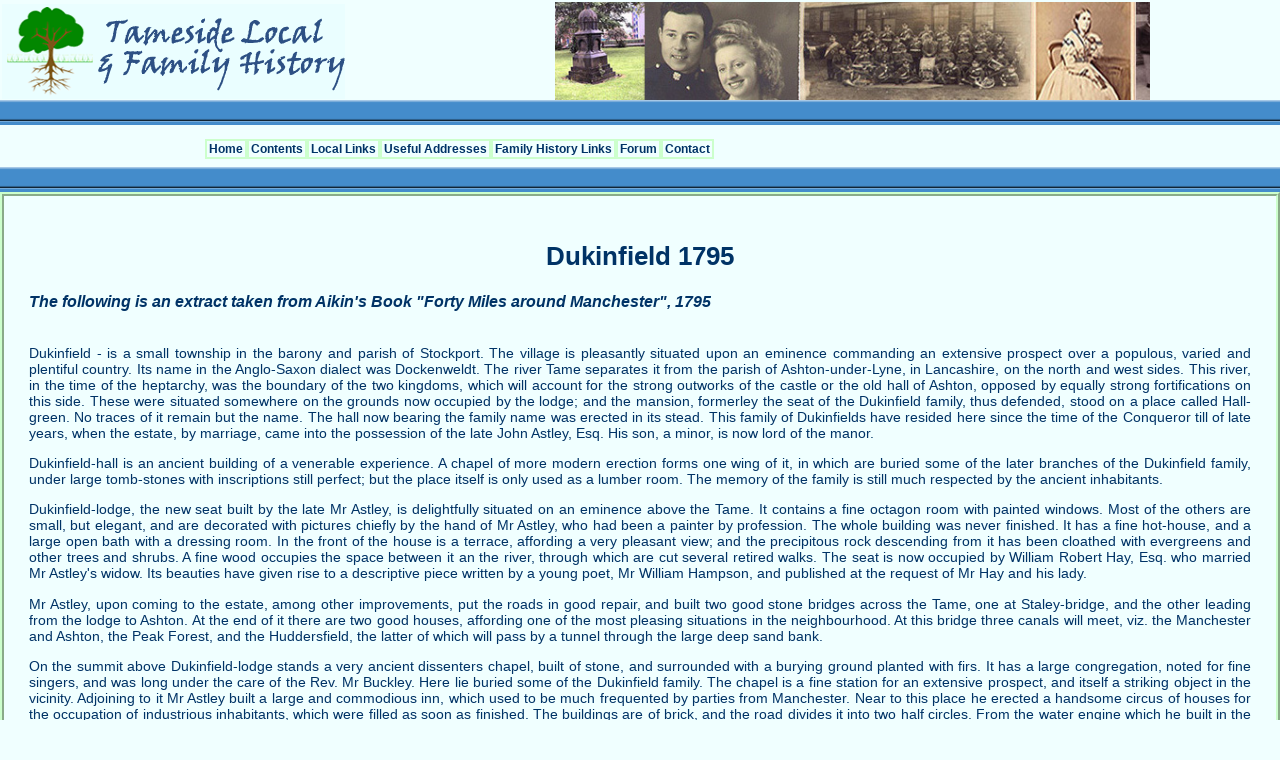

--- FILE ---
content_type: text/html
request_url: http://tamesidefamilyhistory.co.uk/dukinfield.htm
body_size: 5609
content:
<!DOCTYPE HTML PUBLIC "-//W3C//DTD HTML 4.01//EN">
<html>
<head>
<title>Tameside Family History</title>
<meta name="keywords" content="Family History, Genealogy, Tameside, Local history, Ashton-under-Lyne, Denton, Droylsden, Audenshaw, Dukinfield, Hyde, Mossley, Longdendale, Stalybridge, Parish Registers, Births, Marriages, Deaths, Wills, Land Tax, Census Returns, Memories, Messages, Churches, Millbrook, Werneth, Newton, Tintwistle, Godley, Hattersley, Stayley, Mickelhurst, Littlemoss, Fairfield">
<meta name="description" content="Tameside Local and Family History">
<meta name="author" content="Gay J Oliver>
<meta name="generator" content="HTMLpad">
<meta http-equiv="Content-Language" content="en-us">
<meta http-equiv="Content-Type" content="text/html; charset=windows-1252">

<link rel="stylesheet" type="text/css" href="style.css"> 

<LINK REL="SHORTCUT ICON" HREF="favicon.ico">

<META http-equiv="Page-Enter" CONTENT="RevealTrans(Duration=2,Transition=3)">

</head>
<body leftmargin="0" topmargin="0" marginheight="0" marginwidth="0">

<div id="wrapper"> 

<div id="banner">
<table width=100%>
<tr>
<td>
<img src="images/tamesidelogo.png" align=left border=0>
</td>
<td>
<img src="images/oldhall.jpg" align=right  height=100 border=0>
</td>
<tr>
</table>
</div>



<div  id="blueline">
<img src="images/upper_cell2.gif" height="21" width=100% border=0>
</div>



<div id="menu">

<div class="hovermenu">
<ul>
<li><a href="index.htm">Home</a></li>
<li><a href="contents.htm">Contents</a></li>
<li><a href="locallinks.htm">Local Links</a></li>
<li><a href="addresses.htm">Useful Addresses</a></li>
<li><a href="historylinks.htm">Family History Links</a></li>
<li><a href="forum.htm">Forum</a></li>
<li><a href="contact.htm">Contact</a></li>
</ul>
</div>

</div>






<div id="blueline">
<img src="images/upper_cell2.gif" height="21" width=100% border=0>
</div>

<div id="contents">

<center><h2><font color="#003366">Dukinfield 1795</font></h2></center>

<p><i><b><font color="#003366">The following is an extract taken from Aikin's Book "Forty Miles around Manchester", 1795</font></b></i><br><br>

<p class="main">Dukinfield - is a small township in the barony and parish of Stockport.  The village is pleasantly situated upon an eminence commanding an extensive prospect over a populous, varied and plentiful country.  Its name in the Anglo-Saxon dialect was Dockenweldt.  The river Tame separates it from the parish of Ashton-under-Lyne, in Lancashire, on the north and west sides.  This river, in the time of the heptarchy, was the boundary of the two kingdoms, which will account for the strong outworks of the castle or the old hall of Ashton, opposed by equally strong fortifications on this side.  These were situated somewhere on the grounds now occupied by the lodge; and the mansion, formerley the seat of the Dukinfield family, thus defended, stood on a place called Hall-green. No traces of it remain but the name.  The hall now bearing the family name was erected in its stead. This family of Dukinfields have resided here since the time of the Conqueror till of late years, when the estate, by marriage, came into the possession of the late John Astley, Esq. His son, a minor, is now lord of the manor.

<p class="main">Dukinfield-hall is an ancient building of a venerable experience.  A chapel of more modern erection forms one wing of it, in which are buried some of the later branches of the Dukinfield family, under large tomb-stones with inscriptions still perfect; but the place itself is only used as a lumber room.  The memory of the family is still much respected by the ancient inhabitants. 

<p class="main">Dukinfield-lodge, the new seat built by the late Mr Astley, is delightfully situated on an eminence above the Tame.  It contains a fine octagon room with painted windows.  Most of the others are small, but elegant, and are decorated with pictures chiefly by the hand of Mr Astley, who had been a painter by profession.  The whole building was never finished.  It has a fine hot-house, and a large open bath with a dressing room.  In the front of the house is a terrace, affording a very pleasant view; and the precipitous rock descending from it has been cloathed with evergreens and other trees and shrubs.  A fine wood occupies the space between it an the river, through which are cut several retired walks.  The seat is now occupied by William Robert Hay, Esq. who married Mr Astley's widow.  Its beauties have given rise to a descriptive piece  written by a young poet, Mr William Hampson, and published at the request of Mr Hay and his lady.

<p class="main">Mr Astley, upon coming to the estate, among other improvements, put the roads in good repair, and built two good stone bridges across the Tame, one at Staley-bridge, and the other leading from the lodge to Ashton.  At the end of it there are two good houses, affording one of the most pleasing situations in the neighbourhood.  At this bridge three canals will meet, viz. the Manchester and Ashton, the Peak Forest, and the Huddersfield, the latter of which will pass by a tunnel through the large deep sand bank.

<p class="main">On the summit above Dukinfield-lodge stands a very ancient dissenters chapel, built of stone, and surrounded with a burying ground planted with firs.  It has a large congregation, noted for fine singers, and was long under the care of the Rev. Mr Buckley. Here lie buried some of the Dukinfield family.  The chapel is a fine station for an extensive prospect, and itself a striking object in the vicinity.  Adjoining to it Mr Astley built a large and commodious inn, which used to be much frequented by parties from Manchester.  Near to this place he erected a handsome circus of houses for the occupation of industrious inhabitants, which were filled as soon as finished.  The buildings are of brick, and the road divides it into two half circles.  From the water engine which he built in the Tame for the use of the lodge, the water is forced up to a reservoir, whence the circus and most of the town is supplied.

<p class="main">The township of Dukinfield is very valuable, abounding in mines and quarries that yield a considerable revenue.  The coal-pits are from 60 to 105 yards in depth, according to the bearing of the strata.  Iron ore is found in great abundance, and the smelting of iron seems to have been carried on here at a remote period; for in a field called Brun Yorth ( a provincial pronunciation of Burnt Earth) the scoriae of iron have been met in considerable quantity: also the ore of the mines has been found wanting, while the other strata remained in their regular position.  Among Mr Astley's projects was that of the erection of an iron foundry upon the estate which, from the number of hands employed, greatly increased its population.  But after a great deal of money spent in building works and houses, he gave up his concern in it, and let it to a company in Manchester, who likewise, after a short trial, abandoned it; the foundry was then pulled down, and a large cotton factory is erected in its place, the wheel of which is turned by the same stream. It is the property of Mr Ollivant of Manchester.  Above the bridge is another work of the same kind.  The cotton trade introduced here, while it affords employment to all ages, has debilitated the constitutions and retarded the growth of many, and made an alarming increase in the mortality.  This effect is greatly attributed to the pernicious custom, properley reprobated by Dr Percival and other physicians, of making the children in the mills work night and day, one fet getting out of bed when another goes into the same, thus never allowing the rooms to be well ventilated.  the length of life must formerly have been remarkable here, if we may judge by the following complaint of the shortness of days in an epitaph on a person aged seventy one buried in the chapel-yard:

<p class="main"><i>All ye that do behold this stone, <br>Pray think how quickly I was gone;<br>Make haste, repent, no time delay,<br>Lest Death as soon snatch you away</i></p><br><br>

<p class="main"> The number of families in this town in 1794, was 252.

<p class="main"> One mile from hence in Newton Moor, under which coals have been got for ages at different depths.  The water is pumped out and the coals raised by steam engines, which are now generally taking the place of the former horse-machines.  On one side of the moor is a new-built row of houses inhabited by weavers, called Muslin Street, erected from the savings of their industry.

<p class="main">Round many of the old coal pits hereabouts, where nothing else would grow, Mr Astley planted fir trees, which have thriven well, and now form little woods, which have a pleasing appearance, and in time may be profitable - a practice worthy of imitation!

<p class="main">The greater part of the Dukinfield estate is good pasture and meadow land rich above ground as well as below ground.  The manure is principally lime, with marl on lighter grounds.  The Peak-forest canal passing through it will be of great advantage.  The inhabitants are principally supplied with provisions from the Ashton market.<br><br>


<br><br>


</div>



<div id="blueline">
<img src="images/upper_cell2.gif" height="21" width=100% border=0>
</div>



<div id="bottom">

<table class="sub">
<tr>
<td class="sub">
<a href="index.htm">Home</a> | <a href="contents.htm">Contents</a> | <a href="locallinks.htm">Local Links</a> | <a href="addresses.htm">Useful Addresses</a> | <a href="historylinks.htm">Family History Links</a> | <a href="forum.htm">Forum
        </a> | <a href="contact.htm">Contact</a></td>
</tr>
</table>


<table class="sub">
<tr>
<td class="sub">
<center> &copy; Copyright:all rights reserved:  G J Oliver 2008</font> </center>
<center>
<A HREF="http://www.copyscape.com/"><IMG SRC="http://banners.copyscape.com/images/cs-wh-234x16.gif" ALT="Page copy protected against web site content infringement by Copyscape" TITLE="Do not copy content from the page. Plagiarism will be detected by Copyscape." WIDTH="234" HEIGHT="16" BORDER="0"></A></center>

<!-- Start of StatCounter Code -->
<script type="text/javascript">
sc_project=3665793; 
sc_invisible=1; 
sc_partition=44; 
sc_security="c829293a"; 
</script>

<script type="text/javascript" src="http://www.statcounter.com/counter/counter_xhtml.js"></script><noscript><div class="statcounter"><a href="http://www.statcounter.com/" target="_blank"><img class="statcounter" src="http://c45.statcounter.com/3665793/0/c829293a/1/" alt="free web hit counter" ></a></div></noscript>
<!-- End of StatCounter Code -->
</td>
</tr>
</table>
</div>
</div>
</body>

</html>

--- FILE ---
content_type: text/css
request_url: http://tamesidefamilyhistory.co.uk/style.css
body_size: 1316
content:
 body { color:#003366; background-color:#F0FFFF; font-family: Verdana, Arial, 
Helvetica, sans-serif; font-size: 100%; scrollbar-3dlight-color:#F0FFFF; scrollbar-arrow-color:#6699CC; 
scrollbar-base-color:#F0FFFF; scrollbar-track-color:#F0FFFF; scrollbar-darkshadow-color:#003366; 
scrollbar-face-color:#F0FFFF; scrollbar-highlight-color:#FFFFFF; scrollbar-shadow-color:#003366;}a:link{color: 
#003366; text-decoration: none;font-weight:bold;font-weight:bold;}a:active{color: white; text-decoration: 
none;}a:visited{color: #003366; text-decoration: none; font-weight:bold;} a:hover{color: green; text-decoration: none; background: #F0FFFF;}.hovermenu 
ul { font-family: Verdana, Arial, 
Helvetica, sans-serif; font-size: 85%; font-weight: normal; padding-left: 0; margin-left: 
16%;} .hovermenu ul li{ display: inline; list-style: none; } .hovermenu ul li 
a{ padding: 2px; text-decoration: none; float: left; color: #003366; background-color: 
#F0FFFF; border: 2px solid #CCFFCC; } .hovermenu ul li a:hover{ background-color: 
#FFFFFF; border-style: outset; } .hovermenu ul li a:active{ border-style: inset; 
}#wrapper { width:100%; margin: 0px; border: 0px; }#banner { width: 100%; height:100px; 
padding: 0px; }#blueline { width:100%; background-image: url(images/upper_cell2.gif) 
}#menu { width:100%; }#contents { margin-top: 0px; padding: 25px; background-color: 
#F0FFFF; border: ridge 4px #CCFFCC; }#content-left { width: 400px; padding: 10px; 
background-color: #F0FFFF; float: left; } #content-right {width: 480px; padding: 
5px; background-color: #F0FFFF; }#bottom {width:100%; background-image: url(images/blue.gif); 
color: #ffffff;}.main { text-align:justify; font-family: Verdana, Arial, Helvetica, 
sans-serif; font-size: 90%; font-weight: 500; font-color: #003366;}.center { text-align: 
center; font-size: 85%; font-family: Verdana, Arial, Helvetica, sans-serif; font-weight: 
500; }h1 {text-align: center; font-family: Arial; font-size: 200%; font-weight: 
bold; font-color: #003366; }h2 {text-align:center; font-family: Arial; font-size: 
160%; font-weight: bold;}h3 {text-align: center; font-family: Arial; font-size: 
100%; font-weight: bold;} h4 {text-align: left; font-family: Verdana, Arial, Helvetica, 
sans-serif; font-size: 100%; font-weight: bold; margin-left: 0px;} li{text-align: 
justify; font-family: Verdana, Arial, Helvetica, sans-serif; font-size: 85%; font-weight: 
500; margin-left: 5px; margin-right: 5px; list-style-image: url(images/green.gif)}table 
{width: 90%; text-align: left; background-color: #F0FFFF; border: 0px; margin-left: 
0px; }td {text-align: left; font-family: Verdana, Arial, Helvetica, sans-serif; 
font-size: 87%; font-weight: normal; background-color : #f0ffff; padding: 0px; 
}.bottompage {width: 100%; text-align : center; color: white; font-family: Verdana, 
Arial, Helvetica, sans-serif; font-size: 85%; font-weight: normal; padding: 0px; 
margin: 0px; border: 0px; background-image: url('images/blue.gif');}.sub {text-align: 
center; font-family: Verdana, Arial, Helvetica, sans-serif; font-size: 85%; font-weight: 
normal; background-image: url('images/blue.gif');}.contentsmenu { font-family: 
Verdana, Arial, Helvetica, sans-serif; font-size: 90%; font-weight : bold; text-align 
: left; padding: 0px; margin: 0px; border: 0; background-color: #F0FFFF; }.subsub 
{text-align:center; font-family: Arial, Helvetica, sans-serif; font-size: 85%; 
font-weight: normal; background-color: #F0FFFF; }.box {width: 50%; font-size: 
92%; font-weight : bold; text-align : center; margin-left: 22%; margin-right: 
22%;padding: 10px; border: ridge 4px #CCFFCC; background-color: #F0FFFF;}.churches 
{text-align: center; font-family: Verdana, Arial, Helvetica, sans-serif; font-size: 
90%; font-weight: normal; padding: 0px; background-color: #F0FFF0; border: 2px 
outset;} .churchmenu {text-align: center; font-family: Verdana, Arial, Helvetica, 
sans-serif; font-size: 90%; font-weight: normal; padding: 30px; background-color: 
#F0FFF0; border: 2px outset;}.menu {text-align: center; font-family: Verdana, 
Arial, Helvetica, sans-serif; font-size: 85%; font-weight: bold; background-color 
: #f0ffff;} hr {width: 100%; color: green;} pre {width: 70%;}